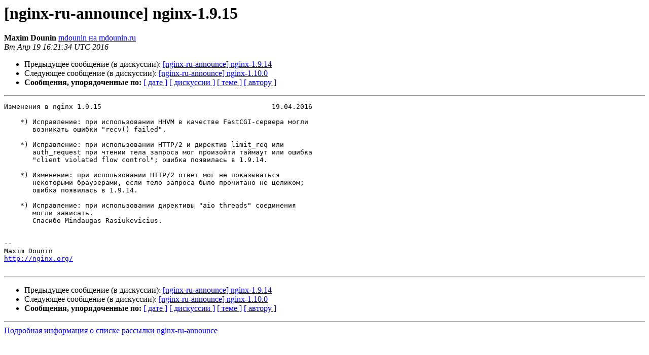

--- FILE ---
content_type: text/html
request_url: https://mailman.nginx.org/pipermail/nginx-ru-announce/2016/000174.html
body_size: 3831
content:
<!DOCTYPE HTML PUBLIC "-//W3C//DTD HTML 4.01 Transitional//EN">
<HTML>
 <HEAD>
   <TITLE> [nginx-ru-announce] nginx-1.9.15
   </TITLE>
   <LINK REL="Index" HREF="index.html" >
   <LINK REL="made" HREF="mailto:nginx-ru-announce%40nginx.org?Subject=Re%3A%20%5Bnginx-ru-announce%5D%20nginx-1.9.15&In-Reply-To=%3C20160419162134.GG36620%40mdounin.ru%3E">
   <META NAME="robots" CONTENT="index,nofollow">
   <style type="text/css">
       pre {
           white-space: pre-wrap;       /* css-2.1, curent FF, Opera, Safari */
           }
   </style>
   <META http-equiv="Content-Type" content="text/html; charset=utf-8">
   <LINK REL="Previous"  HREF="000173.html">
   <LINK REL="Next"  HREF="000175.html">
 </HEAD>
 <BODY BGCOLOR="#ffffff">
   <H1>[nginx-ru-announce] nginx-1.9.15</H1>
    <B>Maxim Dounin</B> 
    <A HREF="mailto:nginx-ru-announce%40nginx.org?Subject=Re%3A%20%5Bnginx-ru-announce%5D%20nginx-1.9.15&In-Reply-To=%3C20160419162134.GG36620%40mdounin.ru%3E"
       TITLE="[nginx-ru-announce] nginx-1.9.15">mdounin на mdounin.ru
       </A><BR>
    <I>Вт Апр 19 16:21:34 UTC 2016</I>
    <P><UL>
        <LI>Предыдущее сообщение (в дискуссии): <A HREF="000173.html">[nginx-ru-announce] nginx-1.9.14
</A></li>
        <LI>Следующее сообщение (в дискуссии): <A HREF="000175.html">[nginx-ru-announce] nginx-1.10.0
</A></li>
         <LI> <B>Сообщения, упорядоченные по:</B> 
              <a href="date.html#174">[ дате ]</a>
              <a href="thread.html#174">[ дискуссии ]</a>
              <a href="subject.html#174">[ теме ]</a>
              <a href="author.html#174">[ автору ]</a>
         </LI>
       </UL>
    <HR>  
<!--beginarticle-->
<PRE>Изменения в nginx 1.9.15                                          19.04.2016

    *) Исправление: при использовании HHVM в качестве FastCGI-сервера могли
       возникать ошибки &quot;recv() failed&quot;.

    *) Исправление: при использовании HTTP/2 и директив limit_req или
       auth_request при чтении тела запроса мог произойти таймаут или ошибка
       &quot;client violated flow control&quot;; ошибка появилась в 1.9.14.

    *) Изменение: при использовании HTTP/2 ответ мог не показываться
       некоторыми браузерами, если тело запроса было прочитано не целиком;
       ошибка появилась в 1.9.14.

    *) Исправление: при использовании директивы &quot;aio threads&quot; соединения
       могли зависать.
       Спасибо Mindaugas Rasiukevicius.


-- 
Maxim Dounin
<A HREF="http://nginx.org/">http://nginx.org/</A>

</PRE>


<!--endarticle-->
    <HR>
    <P><UL>
        <!--threads-->
	<LI>Предыдущее сообщение (в дискуссии): <A HREF="000173.html">[nginx-ru-announce] nginx-1.9.14
</A></li>
	<LI>Следующее сообщение (в дискуссии): <A HREF="000175.html">[nginx-ru-announce] nginx-1.10.0
</A></li>
         <LI> <B>Сообщения, упорядоченные по:</B> 
              <a href="date.html#174">[ дате ]</a>
              <a href="thread.html#174">[ дискуссии ]</a>
              <a href="subject.html#174">[ теме ]</a>
              <a href="author.html#174">[ автору ]</a>
         </LI>
       </UL>
<hr>
<a href="http://mailman.nginx.org/mailman/listinfo/nginx-ru-announce">Подробная информация о списке рассылки nginx-ru-announce</a><br>
</body></html>
